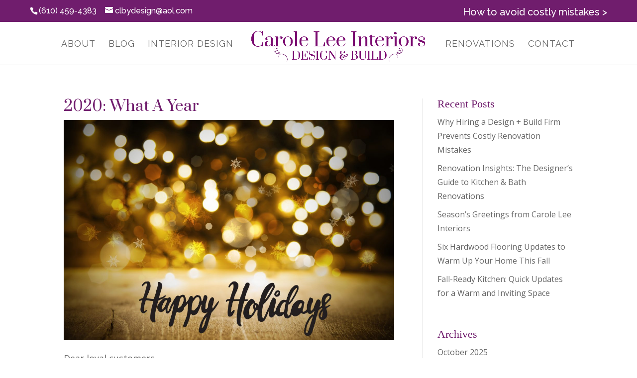

--- FILE ---
content_type: text/css
request_url: https://caroleleeinteriors.com/wp-content/themes/BSWbasic/style.css?ver=4.27.4
body_size: 147
content:

/* 
 Theme Name:     BSW Basic
 Author:         Blue Square Web
 Author URI:     http://www.bluesquareweb.com 
 Template:       Divi
 Version:        1.0 
*/ 


/* -------------------------------------- */ 




--- FILE ---
content_type: text/css
request_url: https://caroleleeinteriors.com/wp-content/et-cache/1066/et-core-unified-cpt-1066.min.css?ver=1747165565
body_size: 522
content:
.et_pb_section_0_tb_body.et_pb_section{padding-top:42px;padding-bottom:90px}.et_pb_blog_0_tb_body .et_pb_post .entry-title a,.et_pb_blog_0_tb_body .not-found-title{font-family:'Prata',Georgia,"Times New Roman",serif!important}.et_pb_blog_0_tb_body .et_pb_post .entry-title,.et_pb_blog_0_tb_body .not-found-title{font-size:32px!important}.et_pb_blog_0_tb_body .et_pb_post p,.et_pb_blog_0_tb_body .et_pb_post .post-content,.et_pb_blog_0_tb_body.et_pb_bg_layout_light .et_pb_post .post-content p,.et_pb_blog_0_tb_body.et_pb_bg_layout_dark .et_pb_post .post-content p{line-height:1.4em}.et_pb_blog_0_tb_body .et_pb_post div.post-content a.more-link{text-transform:uppercase;font-size:15px;color:#ffffff!important}.et_pb_blog_0_tb_body:not(.et_pb_blog_grid_wrapper) .et_pb_post{border-bottom-width:1px;border-bottom-color:rgba(124,47,121,0.1)}.et_pb_blog_0_tb_body a.more-link{background-color:#dab646!important;padding:8px 12px!important;margin-top:12px!important;color:#fff!important;display:inline-block!important}.et_pb_sidebar_0_tb_body.et_pb_widget_area h3:first-of-type,.et_pb_sidebar_0_tb_body.et_pb_widget_area h4:first-of-type,.et_pb_sidebar_0_tb_body.et_pb_widget_area h5:first-of-type,.et_pb_sidebar_0_tb_body.et_pb_widget_area h6:first-of-type,.et_pb_sidebar_0_tb_body.et_pb_widget_area h2:first-of-type,.et_pb_sidebar_0_tb_body.et_pb_widget_area h1:first-of-type,.et_pb_sidebar_0_tb_body.et_pb_widget_area .widget-title,.et_pb_sidebar_0_tb_body.et_pb_widget_area .widgettitle{font-family:'Prata',Georgia,"Times New Roman",serif}.et_pb_sidebar_0_tb_body.et_pb_widget_area p,.et_pb_sidebar_0_tb_body.et_pb_widget_area,.et_pb_sidebar_0_tb_body.et_pb_widget_area li,.et_pb_sidebar_0_tb_body.et_pb_widget_area li:before,.et_pb_sidebar_0_tb_body.et_pb_widget_area a{line-height:1.6em}@media only screen and (max-width:980px){.et_pb_blog_0_tb_body:not(.et_pb_blog_grid_wrapper) .et_pb_post{border-bottom-width:1px;border-bottom-color:rgba(124,47,121,0.1)}}@media only screen and (max-width:767px){.et_pb_blog_0_tb_body:not(.et_pb_blog_grid_wrapper) .et_pb_post{border-bottom-width:1px;border-bottom-color:rgba(124,47,121,0.1)}}

--- FILE ---
content_type: application/javascript
request_url: https://caroleleeinteriors.com/wp-content/plugins/divi-assistant/include/php/public/js/focusable-modules.min.js?ver=1.3.9
body_size: 658
content:
jQuery(document).ready(function(t){t('.et_pb_contact_field_checkbox input[type="checkbox"] + label').attr("tabindex","0"),t('.et_pb_contact_field_checkbox input[type="checkbox"] + label').on("keypress",function(e){("Enter"===e.key||13===e.keyCode)&&t(this).hasClass("keyboard-navigation-outline")&&(e.preventDefault(),t(this).prev('input[type="checkbox"]').prop("checked",function(t,e){return!e}).trigger("change"))}),t("#et_search_icon").on("keypress",function(e){("Enter"===e.key||13===e.keyCode)&&t(this).hasClass("keyboard-navigation-outline")&&t(this).trigger("click")}),t(".et_close_search_field").on("keypress",function(e){("Enter"===e.key||13===e.keyCode)&&t(this).hasClass("keyboard-navigation-outline")&&t(this).trigger("click")});let e=".et_pb_toggle_title";t(".et_pb_toggle").each(function(a){let n=t(this),i=n.find(e),o=n.find(".et_pb_toggle_content"),r=n.hasClass("et_pb_accordion_item");i.attr("role","button"),i.attr("tabindex",a),i.attr("aria-controls","et_pb_toggle_content_"+a),o.attr("id","et_pb_toggle_content_"+a),n.hasClass("et_pb_toggle_open")?(i.attr("aria-expanded",!0),r&&i.attr("aria-disabled",!0)):(i.attr("aria-expanded",!1),r&&i.removeAttr("aria-disabled"))}),t(e).on("keydown",function(t){32===t.which&&t.preventDefault()}),t(document).on("keyup",function(e){(13===e.which||32===e.which)&&t(".et_pb_toggle_title:focus").trigger("click")}),t(e).on("click",function(){let e=t(this),a=e.parent();a.hasClass("et_pb_accordion_item")?!a.hasClass("et_pb_toggle_open")&&(e.closest(".et_pb_accordion").find(".et_pb_toggle").each(function(){if((toggleThis=t(this)).hasClass("et_pb_toggle_open")){let e=toggleThis.find(".et_pb_toggle_title");e.attr("aria-expanded",!1),e.removeAttr("aria-disabled")}}),setTimeout(function(){e.attr("aria-expanded",!0),e.attr("aria-disabled",!0)},500)):a.hasClass("et_pb_toggle_open")?e.attr("aria-expanded",!1):e.attr("aria-expanded",!0)}),t("#et_search_icon").attr("tabindex","0"),t(".et_search_form_container > .et_close_search_field").attr("tabindex","0")});